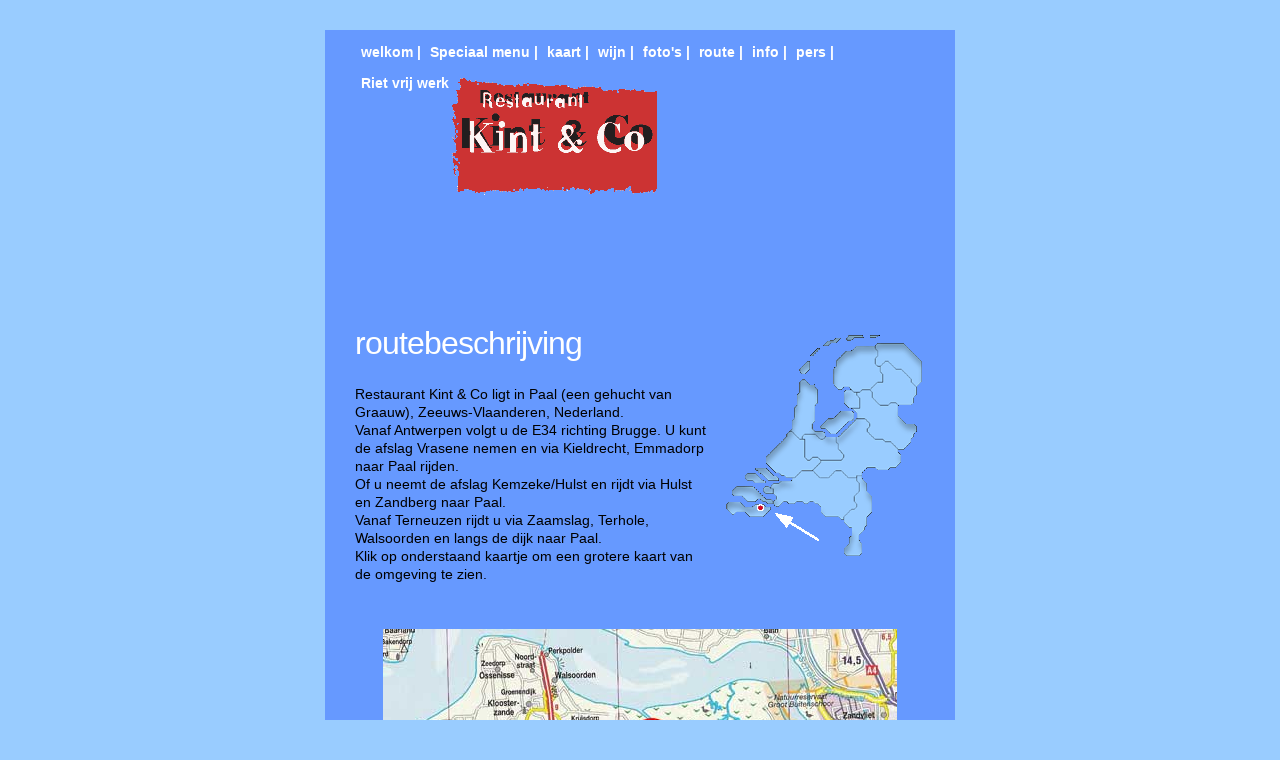

--- FILE ---
content_type: text/html
request_url: http://restaurant-kint-en-co.nl/route.html
body_size: 3222
content:
<!DOCTYPE html PUBLIC "-//W3C//DTD XHTML 1.0 Strict//EN" "http://www.w3.org/TR/xhtml1/DTD/xhtml1-strict.dtd">
<html xmlns="http://www.w3.org/1999/xhtml">
<head>
<meta http-equiv="content-type" content="text/html; charset=iso-8859-1" />
<title>Kint &amp; Co - routebeschrijving</title>
<meta name="keywords" content="Restaurant Kint &amp; Co,lekker eten en drinken, sfeervol restaurant, Paal, Zeeuws-Vlaanderen, Zeeland, zuidoever Westerschelde, Verdronken land van Saeftinghe, seizoensgebonden kaart, mediterraan geïnspireerde gerechten, vis, biologisch-dynamische produkten, streek." />
<meta name="description" content="Restaurant Kint &amp; Co, lekker eten en drinken in een een sfeervol restaurant in Paal, Zeeuws-Vlaanderen, Zeeland, aan de zuidoever van de Westerschelde, nabij het Verdronken land van Saeftinghe. De seizoensgebonden kaart biedt keuze uit bijzondere, veelal mediterraan geïnspireerde gerechten (veel vis), met veel biologisch-dynamische produkten uit de streek." />
<link href="default.css" rel="stylesheet" type="text/css" />
<link href="print.css" rel="stylesheet" type="text/css" media="print" />
</head>

<body>
<div id="wrapper">
		 			<div id="header">
							 <div id="menu">
            			<ul>
            			<li class="active">
            			<a href="index.html" >welkom |</a></li>
            			<li><a href="speciaal.html" link title="onze speciale menu's voor Kerstmis, Valentijn, Pasen...">Speciaal menu |</a></li>
            			<li><a href="kaart.html" link title="een selectie van gerechten zoals die onlangs op de kaart hebben gestaan">kaart |</a></li>
            			<li><a href="wijn.html" link title="Gault Millau: veel goede wijnen uit allerlei landen,vriendelijk geprijsd">wijn |</a></li>
            			<li><a href="fotos.html">foto's |</a></li>
            			<li><a href="route.html">route |</a></li>
            			<li><a href="info.html" link title="informatie over reservering en openingstijden">info |</a></li>
									<li><a href="pers.html">pers |</a></li>
									<li><a href="catering.html">Riet vrij werk</a></li>
            			</ul>
										<div class="noprint"><img src="images/logo1.gif" class="logo" alt="logo (2K)" />
		<img src="images/kaart_nederland.gif" class="right" width="200" height="226" style="margin-bottom:60px" alt="kaart_nederland (6K)" /></div>
				 													<h1>routebeschrijving</h1>
														</div>
												</div>	
				<div id="content">
				<p>Restaurant Kint & Co ligt in Paal (een gehucht van Graauw), Zeeuws-Vlaanderen, Nederland.<br />
				Vanaf Antwerpen volgt u de E34 richting Brugge. U kunt de afslag Vrasene nemen en via Kieldrecht, Emmadorp naar Paal rijden.<br />
				Of u neemt de afslag Kemzeke/Hulst en rijdt via Hulst en Zandberg naar Paal.<br />
				Vanaf Terneuzen rijdt u via Zaamslag, Terhole, Walsoorden en langs de dijk naar Paal.<br />
				Klik op onderstaand kaartje om een grotere kaart van de omgeving te zien. <br /><br />
				<div align="center"><a href="images/kaart.jpg"><img src="images/kaart_klein.jpg"  width="514" height="490" alt="kaart_klein (74K)" /></a></div>
				<br />
				<br />
				<br />
 					</p>
		</div>
	
	
	</div>
	
	<div style="clear: both;">&nbsp;</div>

</body>
</html>


--- FILE ---
content_type: text/css
request_url: http://restaurant-kint-en-co.nl/default.css
body_size: 1641
content:
body {
	margin: 0;
	padding: 30px;
	background: #99ccff; /*#99CCFF;*/
	font-family: Arial, Helvetica, sans-serif;
	font-size: 14px;
	color: #000000;/*#000000;*/
}

html {
	overflow-y: scroll; 
}

h2, h3{
	margin: 0;
	font-weight: normal;
	color: #FFFFFF;
}

h1 {
	margin: 0;
	font-weight: normal;
	text-transform: lowercase;
	letter-spacing: -1px;
	font-size: 32px;
	color: #FFFFFF;
}

h2 {
	text-transform: lowercase;
	font-size: 23px;
	color: #FFFFFF;
}

p, ul, ol {
	margin: 0 0 2em 0;
	text-align: left;
	line-height: 18px;
}

a:link {
	color: #FFFFFF;
	font-weight: bold;

}

a:hover, a:active {
	text-decoration: none;
	color: #cc3333;
	font-weight: bold;

}

a:visited {
	color: #FFFFFF;
	font-weight: bold;

}

img {
	border: none;
}

img.left {
	float: left;
	margin: 7px 15px 0 0;
}

img.logo {
	float: left;
	margin: 7px 130px 130px 0px;
}

img.right {
	float: right;
	margin: 7px 0 20px 15px;
}

#wrapper {
	background: #99ccff;/*#99CCFF;*/
}



/* Header */

#header {
	float: center;
	width: 570px;
	height: 350px;
	margin: 0 auto;
	padding: 5px 30px 0px 30px;
	background: #6699ff;/*#6699FF;*/ 
	

}



/* Menu */

#menu {
	float: center;
}

#menu ul {
	margin: 0;
	padding: 5px 0 0px 0;
	list-style: none;
	
}

#menu li {
	display: inline;
}

#menu a {
	display: block;
	float: left;
	margin-left: 3px;
	margin-top: 0px;
	padding: 3px 3px 10px 3px;
	text-decoration: none;
	font-size: 14px;
	
}

#menu a:hover {
	text-decoration: none;
	color: #cc3333;
	
}


#menu .active a {
}



/* Content */

#content {
	float: center;
	width: 570px;
	margin: 0 auto;
	padding: 0px 30px 0px 30px;
	background: #6699ff;/*#6699FF;*/ 
	
}



--- FILE ---
content_type: text/css
request_url: http://restaurant-kint-en-co.nl/print.css
body_size: 142
content:
#menu, #header, #sidebar, .noprint {
display: none;
}

#content {
width: 100%;
margin: 0;
float: none;
font-size: 14pt; background: white;
}

